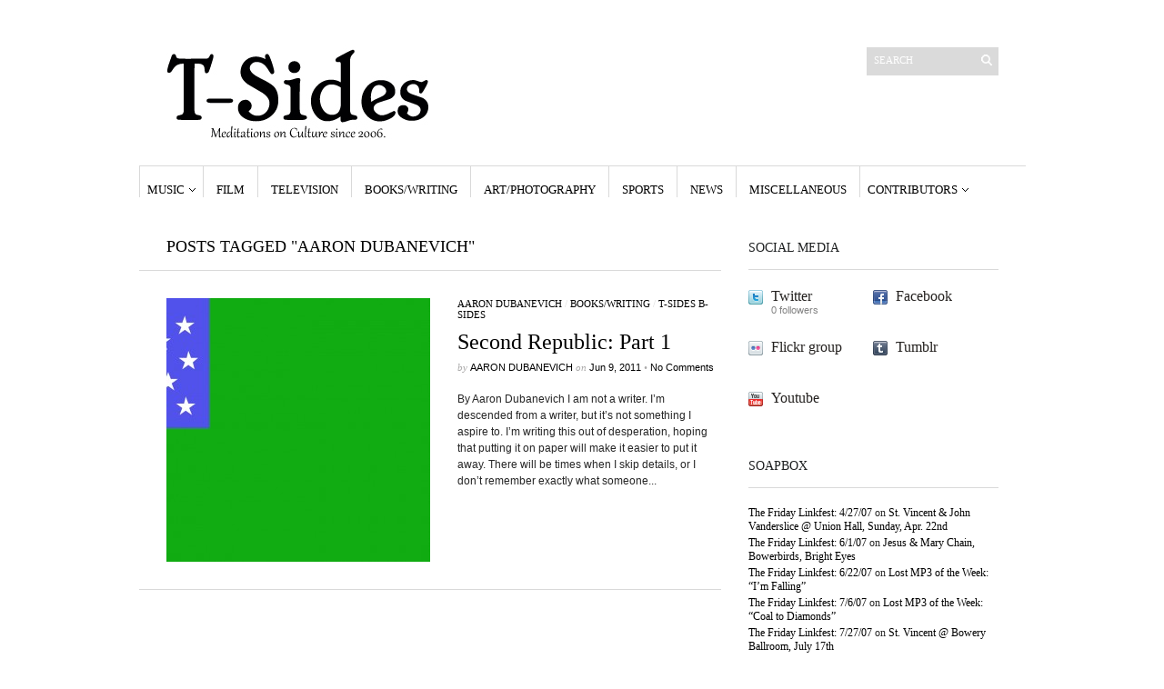

--- FILE ---
content_type: text/html; charset=UTF-8
request_url: https://www.t-sides.com/tag/aaron-dubanevich-2/
body_size: 13515
content:
<!DOCTYPE html>
<html lang="en-US">
	<head>
		<meta http-equiv="Content-Type" content="text/html; charset=UTF-8" />
		<title>aaron dubanevich | T-Sides</title>
		<meta http-equiv="Content-language" content="en-US" />
		<link rel="profile" href="http://gmpg.org/xfn/11" />
		<link rel="shortcut icon" href="https://www.t-sides.com/wp-content/themes/sight/images/favico.ico" type="image/x-icon" />
		<meta name='robots' content='max-image-preview:large' />
<link rel="alternate" type="application/rss+xml" title="T-Sides &raquo; Feed" href="https://www.t-sides.com/feed/" />
<link rel="alternate" type="application/rss+xml" title="T-Sides &raquo; Comments Feed" href="https://www.t-sides.com/comments/feed/" />
<link rel="alternate" type="application/rss+xml" title="T-Sides &raquo; aaron dubanevich Tag Feed" href="https://www.t-sides.com/tag/aaron-dubanevich-2/feed/" />
<style id='wp-img-auto-sizes-contain-inline-css' type='text/css'>
img:is([sizes=auto i],[sizes^="auto," i]){contain-intrinsic-size:3000px 1500px}
/*# sourceURL=wp-img-auto-sizes-contain-inline-css */
</style>
<style id='wp-emoji-styles-inline-css' type='text/css'>

	img.wp-smiley, img.emoji {
		display: inline !important;
		border: none !important;
		box-shadow: none !important;
		height: 1em !important;
		width: 1em !important;
		margin: 0 0.07em !important;
		vertical-align: -0.1em !important;
		background: none !important;
		padding: 0 !important;
	}
/*# sourceURL=wp-emoji-styles-inline-css */
</style>
<style id='wp-block-library-inline-css' type='text/css'>
:root{--wp-block-synced-color:#7a00df;--wp-block-synced-color--rgb:122,0,223;--wp-bound-block-color:var(--wp-block-synced-color);--wp-editor-canvas-background:#ddd;--wp-admin-theme-color:#007cba;--wp-admin-theme-color--rgb:0,124,186;--wp-admin-theme-color-darker-10:#006ba1;--wp-admin-theme-color-darker-10--rgb:0,107,160.5;--wp-admin-theme-color-darker-20:#005a87;--wp-admin-theme-color-darker-20--rgb:0,90,135;--wp-admin-border-width-focus:2px}@media (min-resolution:192dpi){:root{--wp-admin-border-width-focus:1.5px}}.wp-element-button{cursor:pointer}:root .has-very-light-gray-background-color{background-color:#eee}:root .has-very-dark-gray-background-color{background-color:#313131}:root .has-very-light-gray-color{color:#eee}:root .has-very-dark-gray-color{color:#313131}:root .has-vivid-green-cyan-to-vivid-cyan-blue-gradient-background{background:linear-gradient(135deg,#00d084,#0693e3)}:root .has-purple-crush-gradient-background{background:linear-gradient(135deg,#34e2e4,#4721fb 50%,#ab1dfe)}:root .has-hazy-dawn-gradient-background{background:linear-gradient(135deg,#faaca8,#dad0ec)}:root .has-subdued-olive-gradient-background{background:linear-gradient(135deg,#fafae1,#67a671)}:root .has-atomic-cream-gradient-background{background:linear-gradient(135deg,#fdd79a,#004a59)}:root .has-nightshade-gradient-background{background:linear-gradient(135deg,#330968,#31cdcf)}:root .has-midnight-gradient-background{background:linear-gradient(135deg,#020381,#2874fc)}:root{--wp--preset--font-size--normal:16px;--wp--preset--font-size--huge:42px}.has-regular-font-size{font-size:1em}.has-larger-font-size{font-size:2.625em}.has-normal-font-size{font-size:var(--wp--preset--font-size--normal)}.has-huge-font-size{font-size:var(--wp--preset--font-size--huge)}.has-text-align-center{text-align:center}.has-text-align-left{text-align:left}.has-text-align-right{text-align:right}.has-fit-text{white-space:nowrap!important}#end-resizable-editor-section{display:none}.aligncenter{clear:both}.items-justified-left{justify-content:flex-start}.items-justified-center{justify-content:center}.items-justified-right{justify-content:flex-end}.items-justified-space-between{justify-content:space-between}.screen-reader-text{border:0;clip-path:inset(50%);height:1px;margin:-1px;overflow:hidden;padding:0;position:absolute;width:1px;word-wrap:normal!important}.screen-reader-text:focus{background-color:#ddd;clip-path:none;color:#444;display:block;font-size:1em;height:auto;left:5px;line-height:normal;padding:15px 23px 14px;text-decoration:none;top:5px;width:auto;z-index:100000}html :where(.has-border-color){border-style:solid}html :where([style*=border-top-color]){border-top-style:solid}html :where([style*=border-right-color]){border-right-style:solid}html :where([style*=border-bottom-color]){border-bottom-style:solid}html :where([style*=border-left-color]){border-left-style:solid}html :where([style*=border-width]){border-style:solid}html :where([style*=border-top-width]){border-top-style:solid}html :where([style*=border-right-width]){border-right-style:solid}html :where([style*=border-bottom-width]){border-bottom-style:solid}html :where([style*=border-left-width]){border-left-style:solid}html :where(img[class*=wp-image-]){height:auto;max-width:100%}:where(figure){margin:0 0 1em}html :where(.is-position-sticky){--wp-admin--admin-bar--position-offset:var(--wp-admin--admin-bar--height,0px)}@media screen and (max-width:600px){html :where(.is-position-sticky){--wp-admin--admin-bar--position-offset:0px}}

/*# sourceURL=wp-block-library-inline-css */
</style><style id='global-styles-inline-css' type='text/css'>
:root{--wp--preset--aspect-ratio--square: 1;--wp--preset--aspect-ratio--4-3: 4/3;--wp--preset--aspect-ratio--3-4: 3/4;--wp--preset--aspect-ratio--3-2: 3/2;--wp--preset--aspect-ratio--2-3: 2/3;--wp--preset--aspect-ratio--16-9: 16/9;--wp--preset--aspect-ratio--9-16: 9/16;--wp--preset--color--black: #000000;--wp--preset--color--cyan-bluish-gray: #abb8c3;--wp--preset--color--white: #ffffff;--wp--preset--color--pale-pink: #f78da7;--wp--preset--color--vivid-red: #cf2e2e;--wp--preset--color--luminous-vivid-orange: #ff6900;--wp--preset--color--luminous-vivid-amber: #fcb900;--wp--preset--color--light-green-cyan: #7bdcb5;--wp--preset--color--vivid-green-cyan: #00d084;--wp--preset--color--pale-cyan-blue: #8ed1fc;--wp--preset--color--vivid-cyan-blue: #0693e3;--wp--preset--color--vivid-purple: #9b51e0;--wp--preset--gradient--vivid-cyan-blue-to-vivid-purple: linear-gradient(135deg,rgb(6,147,227) 0%,rgb(155,81,224) 100%);--wp--preset--gradient--light-green-cyan-to-vivid-green-cyan: linear-gradient(135deg,rgb(122,220,180) 0%,rgb(0,208,130) 100%);--wp--preset--gradient--luminous-vivid-amber-to-luminous-vivid-orange: linear-gradient(135deg,rgb(252,185,0) 0%,rgb(255,105,0) 100%);--wp--preset--gradient--luminous-vivid-orange-to-vivid-red: linear-gradient(135deg,rgb(255,105,0) 0%,rgb(207,46,46) 100%);--wp--preset--gradient--very-light-gray-to-cyan-bluish-gray: linear-gradient(135deg,rgb(238,238,238) 0%,rgb(169,184,195) 100%);--wp--preset--gradient--cool-to-warm-spectrum: linear-gradient(135deg,rgb(74,234,220) 0%,rgb(151,120,209) 20%,rgb(207,42,186) 40%,rgb(238,44,130) 60%,rgb(251,105,98) 80%,rgb(254,248,76) 100%);--wp--preset--gradient--blush-light-purple: linear-gradient(135deg,rgb(255,206,236) 0%,rgb(152,150,240) 100%);--wp--preset--gradient--blush-bordeaux: linear-gradient(135deg,rgb(254,205,165) 0%,rgb(254,45,45) 50%,rgb(107,0,62) 100%);--wp--preset--gradient--luminous-dusk: linear-gradient(135deg,rgb(255,203,112) 0%,rgb(199,81,192) 50%,rgb(65,88,208) 100%);--wp--preset--gradient--pale-ocean: linear-gradient(135deg,rgb(255,245,203) 0%,rgb(182,227,212) 50%,rgb(51,167,181) 100%);--wp--preset--gradient--electric-grass: linear-gradient(135deg,rgb(202,248,128) 0%,rgb(113,206,126) 100%);--wp--preset--gradient--midnight: linear-gradient(135deg,rgb(2,3,129) 0%,rgb(40,116,252) 100%);--wp--preset--font-size--small: 13px;--wp--preset--font-size--medium: 20px;--wp--preset--font-size--large: 36px;--wp--preset--font-size--x-large: 42px;--wp--preset--spacing--20: 0.44rem;--wp--preset--spacing--30: 0.67rem;--wp--preset--spacing--40: 1rem;--wp--preset--spacing--50: 1.5rem;--wp--preset--spacing--60: 2.25rem;--wp--preset--spacing--70: 3.38rem;--wp--preset--spacing--80: 5.06rem;--wp--preset--shadow--natural: 6px 6px 9px rgba(0, 0, 0, 0.2);--wp--preset--shadow--deep: 12px 12px 50px rgba(0, 0, 0, 0.4);--wp--preset--shadow--sharp: 6px 6px 0px rgba(0, 0, 0, 0.2);--wp--preset--shadow--outlined: 6px 6px 0px -3px rgb(255, 255, 255), 6px 6px rgb(0, 0, 0);--wp--preset--shadow--crisp: 6px 6px 0px rgb(0, 0, 0);}:where(.is-layout-flex){gap: 0.5em;}:where(.is-layout-grid){gap: 0.5em;}body .is-layout-flex{display: flex;}.is-layout-flex{flex-wrap: wrap;align-items: center;}.is-layout-flex > :is(*, div){margin: 0;}body .is-layout-grid{display: grid;}.is-layout-grid > :is(*, div){margin: 0;}:where(.wp-block-columns.is-layout-flex){gap: 2em;}:where(.wp-block-columns.is-layout-grid){gap: 2em;}:where(.wp-block-post-template.is-layout-flex){gap: 1.25em;}:where(.wp-block-post-template.is-layout-grid){gap: 1.25em;}.has-black-color{color: var(--wp--preset--color--black) !important;}.has-cyan-bluish-gray-color{color: var(--wp--preset--color--cyan-bluish-gray) !important;}.has-white-color{color: var(--wp--preset--color--white) !important;}.has-pale-pink-color{color: var(--wp--preset--color--pale-pink) !important;}.has-vivid-red-color{color: var(--wp--preset--color--vivid-red) !important;}.has-luminous-vivid-orange-color{color: var(--wp--preset--color--luminous-vivid-orange) !important;}.has-luminous-vivid-amber-color{color: var(--wp--preset--color--luminous-vivid-amber) !important;}.has-light-green-cyan-color{color: var(--wp--preset--color--light-green-cyan) !important;}.has-vivid-green-cyan-color{color: var(--wp--preset--color--vivid-green-cyan) !important;}.has-pale-cyan-blue-color{color: var(--wp--preset--color--pale-cyan-blue) !important;}.has-vivid-cyan-blue-color{color: var(--wp--preset--color--vivid-cyan-blue) !important;}.has-vivid-purple-color{color: var(--wp--preset--color--vivid-purple) !important;}.has-black-background-color{background-color: var(--wp--preset--color--black) !important;}.has-cyan-bluish-gray-background-color{background-color: var(--wp--preset--color--cyan-bluish-gray) !important;}.has-white-background-color{background-color: var(--wp--preset--color--white) !important;}.has-pale-pink-background-color{background-color: var(--wp--preset--color--pale-pink) !important;}.has-vivid-red-background-color{background-color: var(--wp--preset--color--vivid-red) !important;}.has-luminous-vivid-orange-background-color{background-color: var(--wp--preset--color--luminous-vivid-orange) !important;}.has-luminous-vivid-amber-background-color{background-color: var(--wp--preset--color--luminous-vivid-amber) !important;}.has-light-green-cyan-background-color{background-color: var(--wp--preset--color--light-green-cyan) !important;}.has-vivid-green-cyan-background-color{background-color: var(--wp--preset--color--vivid-green-cyan) !important;}.has-pale-cyan-blue-background-color{background-color: var(--wp--preset--color--pale-cyan-blue) !important;}.has-vivid-cyan-blue-background-color{background-color: var(--wp--preset--color--vivid-cyan-blue) !important;}.has-vivid-purple-background-color{background-color: var(--wp--preset--color--vivid-purple) !important;}.has-black-border-color{border-color: var(--wp--preset--color--black) !important;}.has-cyan-bluish-gray-border-color{border-color: var(--wp--preset--color--cyan-bluish-gray) !important;}.has-white-border-color{border-color: var(--wp--preset--color--white) !important;}.has-pale-pink-border-color{border-color: var(--wp--preset--color--pale-pink) !important;}.has-vivid-red-border-color{border-color: var(--wp--preset--color--vivid-red) !important;}.has-luminous-vivid-orange-border-color{border-color: var(--wp--preset--color--luminous-vivid-orange) !important;}.has-luminous-vivid-amber-border-color{border-color: var(--wp--preset--color--luminous-vivid-amber) !important;}.has-light-green-cyan-border-color{border-color: var(--wp--preset--color--light-green-cyan) !important;}.has-vivid-green-cyan-border-color{border-color: var(--wp--preset--color--vivid-green-cyan) !important;}.has-pale-cyan-blue-border-color{border-color: var(--wp--preset--color--pale-cyan-blue) !important;}.has-vivid-cyan-blue-border-color{border-color: var(--wp--preset--color--vivid-cyan-blue) !important;}.has-vivid-purple-border-color{border-color: var(--wp--preset--color--vivid-purple) !important;}.has-vivid-cyan-blue-to-vivid-purple-gradient-background{background: var(--wp--preset--gradient--vivid-cyan-blue-to-vivid-purple) !important;}.has-light-green-cyan-to-vivid-green-cyan-gradient-background{background: var(--wp--preset--gradient--light-green-cyan-to-vivid-green-cyan) !important;}.has-luminous-vivid-amber-to-luminous-vivid-orange-gradient-background{background: var(--wp--preset--gradient--luminous-vivid-amber-to-luminous-vivid-orange) !important;}.has-luminous-vivid-orange-to-vivid-red-gradient-background{background: var(--wp--preset--gradient--luminous-vivid-orange-to-vivid-red) !important;}.has-very-light-gray-to-cyan-bluish-gray-gradient-background{background: var(--wp--preset--gradient--very-light-gray-to-cyan-bluish-gray) !important;}.has-cool-to-warm-spectrum-gradient-background{background: var(--wp--preset--gradient--cool-to-warm-spectrum) !important;}.has-blush-light-purple-gradient-background{background: var(--wp--preset--gradient--blush-light-purple) !important;}.has-blush-bordeaux-gradient-background{background: var(--wp--preset--gradient--blush-bordeaux) !important;}.has-luminous-dusk-gradient-background{background: var(--wp--preset--gradient--luminous-dusk) !important;}.has-pale-ocean-gradient-background{background: var(--wp--preset--gradient--pale-ocean) !important;}.has-electric-grass-gradient-background{background: var(--wp--preset--gradient--electric-grass) !important;}.has-midnight-gradient-background{background: var(--wp--preset--gradient--midnight) !important;}.has-small-font-size{font-size: var(--wp--preset--font-size--small) !important;}.has-medium-font-size{font-size: var(--wp--preset--font-size--medium) !important;}.has-large-font-size{font-size: var(--wp--preset--font-size--large) !important;}.has-x-large-font-size{font-size: var(--wp--preset--font-size--x-large) !important;}
/*# sourceURL=global-styles-inline-css */
</style>

<style id='classic-theme-styles-inline-css' type='text/css'>
/*! This file is auto-generated */
.wp-block-button__link{color:#fff;background-color:#32373c;border-radius:9999px;box-shadow:none;text-decoration:none;padding:calc(.667em + 2px) calc(1.333em + 2px);font-size:1.125em}.wp-block-file__button{background:#32373c;color:#fff;text-decoration:none}
/*# sourceURL=/wp-includes/css/classic-themes.min.css */
</style>
<link rel='stylesheet' id='sight-style-css' href='https://www.t-sides.com/wp-content/themes/sight/style.css?ver=6.9' type='text/css' media='all' />
<script type="text/javascript" src="https://www.t-sides.com/wp-includes/js/jquery/jquery.min.js?ver=3.7.1" id="jquery-core-js"></script>
<script type="text/javascript" src="https://www.t-sides.com/wp-includes/js/jquery/jquery-migrate.min.js?ver=3.4.1" id="jquery-migrate-js"></script>
<script type="text/javascript" src="https://www.t-sides.com/wp-content/themes/sight/js/jquery.cycle.all.min.js?ver=20131219" id="cycle-js"></script>
<script type="text/javascript" src="https://www.t-sides.com/wp-content/themes/sight/js/jquery.cookie.js?ver=20131219" id="cookie-js"></script>
<link rel="https://api.w.org/" href="https://www.t-sides.com/wp-json/" /><link rel="alternate" title="JSON" type="application/json" href="https://www.t-sides.com/wp-json/wp/v2/tags/2017" /><link rel="EditURI" type="application/rsd+xml" title="RSD" href="https://www.t-sides.com/xmlrpc.php?rsd" />
<meta name="generator" content="WordPress 6.9" />
<style type="text/css">.recentcomments a{display:inline !important;padding:0 !important;margin:0 !important;}</style>			</head>
	<body class="archive tag tag-aaron-dubanevich-2 tag-2017 wp-theme-sight"style="background-color: white;">
		<div class="wrapper">
			<div class="header clear">
				<div class="logo">
					<a href="https://www.t-sides.com"><img src="https://www.t-sides.com/wp-content/images/logo.jpg" alt="T-Sides"/></a>
				</div>

				
				<div class="search_form">
	<form method="get" id="searchform" action="https://www.t-sides.com">
		<fieldset>
			<input name="s" type="text" onfocus="if(this.value=='Search') this.value='';" onblur="if(this.value=='') this.value='Search';" value="Search" />
			<button type="submit"></button>
		</fieldset>
	</form>
</div>

							</div>

			<div class="nav"><ul id="dd" class="dd"><li id="menu-item-984" class="menu-item menu-item-type-taxonomy menu-item-object-category menu-item-has-children parent menu-item-984"><a href="https://www.t-sides.com/category/music/">Music</a>
<ul class="sub-menu">
	<li id="menu-item-1053" class="menu-item menu-item-type-taxonomy menu-item-object-category menu-item-1053"><a href="https://www.t-sides.com/category/music/concerts/">Concerts</a></li>
</ul>
</li>
<li id="menu-item-983" class="menu-item menu-item-type-taxonomy menu-item-object-category menu-item-983"><a href="https://www.t-sides.com/category/film/">Film</a></li>
<li id="menu-item-988" class="menu-item menu-item-type-taxonomy menu-item-object-category menu-item-988"><a href="https://www.t-sides.com/category/television/">Television</a></li>
<li id="menu-item-1019" class="menu-item menu-item-type-taxonomy menu-item-object-category menu-item-1019"><a href="https://www.t-sides.com/category/lit/">Books/Writing</a></li>
<li id="menu-item-986" class="menu-item menu-item-type-taxonomy menu-item-object-category menu-item-986"><a href="https://www.t-sides.com/category/art/">Art/Photography</a></li>
<li id="menu-item-1020" class="menu-item menu-item-type-taxonomy menu-item-object-category menu-item-1020"><a href="https://www.t-sides.com/category/sports/">Sports</a></li>
<li id="menu-item-985" class="menu-item menu-item-type-taxonomy menu-item-object-category menu-item-985"><a href="https://www.t-sides.com/category/news/">News</a></li>
<li id="menu-item-1022" class="menu-item menu-item-type-taxonomy menu-item-object-category menu-item-1022"><a href="https://www.t-sides.com/category/misc/">Miscellaneous</a></li>
<li id="menu-item-1426" class="menu-item menu-item-type-taxonomy menu-item-object-category menu-item-has-children parent menu-item-1426"><a href="https://www.t-sides.com/category/contributors/">Contributors</a>
<ul class="sub-menu">
	<li id="menu-item-1427" class="menu-item menu-item-type-taxonomy menu-item-object-category menu-item-1427"><a href="https://www.t-sides.com/category/contributors/caitlin-abber-contributors/">Caitlin Abber</a></li>
	<li id="menu-item-1430" class="menu-item menu-item-type-taxonomy menu-item-object-category menu-item-1430"><a href="https://www.t-sides.com/category/contributors/taylor-brown-contributors/">Taylor Brown</a></li>
	<li id="menu-item-2392" class="menu-item menu-item-type-taxonomy menu-item-object-category menu-item-2392"><a href="https://www.t-sides.com/category/contributors/aaron-dubanevich/">Aaron Dubanevich</a></li>
	<li id="menu-item-1428" class="menu-item menu-item-type-taxonomy menu-item-object-category menu-item-1428"><a href="https://www.t-sides.com/category/contributors/chris-enriquez-contributors/">Chris Enriquez</a></li>
	<li id="menu-item-1429" class="menu-item menu-item-type-taxonomy menu-item-object-category menu-item-1429"><a href="https://www.t-sides.com/category/contributors/clay-franks-contributors/">Clay Franks</a></li>
	<li id="menu-item-1753" class="menu-item menu-item-type-taxonomy menu-item-object-category menu-item-1753"><a href="https://www.t-sides.com/category/contributors/taylor-k-long/">Taylor K. Long</a></li>
	<li id="menu-item-1946" class="menu-item menu-item-type-taxonomy menu-item-object-category menu-item-1946"><a href="https://www.t-sides.com/category/contributors/howard-lee-lyon/">Howard Lee Lyon</a></li>
	<li id="menu-item-2232" class="menu-item menu-item-type-taxonomy menu-item-object-category menu-item-2232"><a href="https://www.t-sides.com/category/contributors/davis-mcgraw/">Davis McGraw</a></li>
	<li id="menu-item-2358" class="menu-item menu-item-type-taxonomy menu-item-object-category menu-item-2358"><a href="https://www.t-sides.com/category/contributors/delia-paunescu/">Delia Paunescu</a></li>
	<li id="menu-item-1431" class="menu-item menu-item-type-taxonomy menu-item-object-category menu-item-1431"><a href="https://www.t-sides.com/category/contributors/vincent-rendoni-contributors/">Vincent Rendoni</a></li>
</ul>
</li>
</ul></div>
			
			<!-- Container -->
			<div id="container" class="clear">
				<!-- Content -->
				<div id="content">

<div class="content-title">

					Posts tagged &quot;aaron dubanevich&quot;		
	<a href="javascript: void(0);" id="mode"></a>
</div>


	<div id="loop" class="list clear">

	
		<div class="post clear post-2387 type-post status-publish format-standard has-post-thumbnail hentry category-aaron-dubanevich category-lit category-t-sides-b-sides tag-aaron-dubanevich-2 tag-bands tag-barebones-publishing tag-boston tag-daniel-thorne tag-flatlander tag-framingham tag-lost tag-masshole tag-matthew-lyon tag-montpelier tag-music tag-republic tag-sadie-chase tag-secede tag-secession tag-second-republic tag-the-center-and-the-source tag-toyota-tercel tag-vermont tag-vermont-secession tag-winfield" id="post_2387">
						<a href="https://www.t-sides.com/2011/06/09/second-republic-part-1/" class="thumb"><img width="290" height="290" src="https://www.t-sides.com/wp-content/images/VTRepublic-290x290.jpg" class="attachment-thumbnail size-thumbnail wp-post-image" alt="Second Republic: Part 1" title="Second Republic: Part 1" decoding="async" fetchpriority="high" srcset="https://www.t-sides.com/wp-content/images/VTRepublic-290x290.jpg 290w, https://www.t-sides.com/wp-content/images/VTRepublic-50x50.jpg 50w" sizes="(max-width: 290px) 100vw, 290px" /></a>
			
			<div class="post-category"><a href="https://www.t-sides.com/category/contributors/aaron-dubanevich/" rel="category tag">Aaron Dubanevich</a> / <a href="https://www.t-sides.com/category/lit/" rel="category tag">Books/Writing</a> / <a href="https://www.t-sides.com/category/t-sides-b-sides/" rel="category tag">T-Sides B-Sides</a></div>
			<h2><a href="https://www.t-sides.com/2011/06/09/second-republic-part-1/">Second Republic: Part 1</a></h2>

			<div class="post-meta">by <span class="post-author"><a href="https://www.t-sides.com/author/duby/" title="Posts by Aaron Dubanevich">Aaron Dubanevich</a></span> on <span class="post-date">Jun 9, 2011</span>				<em>&bull; </em><a href="https://www.t-sides.com/2011/06/09/second-republic-part-1/#respond"class="comments_popup_link">No Comments</a>							</div>
			<div class="post-content">By Aaron Dubanevich I am not a writer. I’m descended from a writer, but it’s not something I aspire to. I’m writing this out of desperation, hoping that putting it on paper will make it easier to put it away. There will be times when I skip details, or I don’t remember exactly what someone...</div>
		</div>

	
	</div>


	<div class="pagination">
							</div>
	
			</div>
			<!-- /Content -->

			<div class="sidebar">
	<div id="getconnected-3" class="widget_getconnected widget"><h3>Social Media</h3><div class="widget-body clear">
		<!-- Twitter -->
				<div class="getconnected_twitter">
			<a href="http://twitter.com/taylortsides">Twitter</a>
			<span>0 followers</span>
		</div>
				<!-- /Twitter -->

		<!-- Facebook -->
				<div class="getconnected_fb">
			<a href="http://www.facebook.com/T.SIDESMAG">Facebook</a>
			<span></span>
		</div>
				<!-- /Facebook -->

		<!-- Flickr -->
				<div class="getconnected_flickr">
			<a href="http://www.flickr.com/photos/left-uninspired">Flickr group</a>
			<span></span>
		</div>
				<!-- /Flickr -->

		<!-- Behance -->
				<!-- /Behance -->

		<!-- Delicious -->
				<!-- /Delicious -->

		<!-- Stumbleupon -->
				<!-- /Stumbleupon -->

		<!-- Tumblr -->
				<div class="getconnected_tumblr">
			<a href="http://restinvermont.tumblr.com">Tumblr</a>
			<span></span>
		</div>
				<!-- /Tumblr -->

		<!-- Vimeo -->
				<!-- /Vimeo -->

		<!-- Youtube -->
				<div class="getconnected_youtube">
			<a href="http://www.youtube.com/user/taylortsides">Youtube</a>
			<span></span>
		</div>
				<!-- /Youtube -->

		</div></div><div id="recent-comments-3" class="widget_recent_comments widget"><h3>Soapbox</h3><div class="widget-body clear"><ul id="recentcomments"><li class="recentcomments"><span class="comment-author-link"><a href="http://popdose.com/the-friday-linkfest-42707/" class="url" rel="ugc external nofollow">The Friday Linkfest: 4/27/07</a></span> on <a href="https://www.t-sides.com/2007/04/26/st-vincent-john-vanderslice-union-hall-sunday-apr-22nd/comment-page-1/#comment-664160">St. Vincent &#038; John Vanderslice @ Union Hall, Sunday, Apr. 22nd</a></li><li class="recentcomments"><span class="comment-author-link"><a href="http://popdose.com/the-friday-linkfest-6107/" class="url" rel="ugc external nofollow">The Friday Linkfest: 6/1/07</a></span> on <a href="https://www.t-sides.com/2007/06/01/jesus-mary-chain-bowerbirds-bright-eyes/comment-page-1/#comment-664159">Jesus &#038; Mary Chain, Bowerbirds, Bright Eyes</a></li><li class="recentcomments"><span class="comment-author-link"><a href="http://popdose.com/the-friday-linkfest-62207/" class="url" rel="ugc external nofollow">The Friday Linkfest: 6/22/07</a></span> on <a href="https://www.t-sides.com/2007/06/22/lost-mp3-of-the-week-im-falling/comment-page-1/#comment-664158">Lost MP3 of the Week: &#8220;I&#8217;m Falling&#8221;</a></li><li class="recentcomments"><span class="comment-author-link"><a href="http://popdose.com/the-friday-linkfest-7607/" class="url" rel="ugc external nofollow">The Friday Linkfest: 7/6/07</a></span> on <a href="https://www.t-sides.com/2007/07/03/lost-mp3-of-the-week-coal-to-diamonds/comment-page-1/#comment-664157">Lost MP3 of the Week: &#8220;Coal to Diamonds&#8221;</a></li><li class="recentcomments"><span class="comment-author-link"><a href="http://popdose.com/the-friday-linkfest-72707/" class="url" rel="ugc external nofollow">The Friday Linkfest: 7/27/07</a></span> on <a href="https://www.t-sides.com/2007/07/24/st-vincent-bowery-ballroom-july-17th/comment-page-1/#comment-664156">St. Vincent @ Bowery Ballroom, July 17th</a></li></ul></div></div><div id="categories-2" class="widget_categories widget"><h3>Subjects</h3><div class="widget-body clear"><form action="https://www.t-sides.com" method="get"><label class="screen-reader-text" for="cat">Subjects</label><select  name='cat' id='cat' class='postform'>
	<option value='-1'>Select Category</option>
	<option class="level-0" value="17">00s</option>
	<option class="level-0" value="20">40s</option>
	<option class="level-0" value="21">50s</option>
	<option class="level-0" value="22">60s</option>
	<option class="level-0" value="19">70s</option>
	<option class="level-0" value="18">80s</option>
	<option class="level-0" value="16">90s</option>
	<option class="level-0" value="2005">Aaron Dubanevich</option>
	<option class="level-0" value="79">Art/Photography</option>
	<option class="level-0" value="92">Books/Writing</option>
	<option class="level-0" value="985">Caitlin Abber</option>
	<option class="level-0" value="981">Chris Enriquez</option>
	<option class="level-0" value="983">Clay Franks</option>
	<option class="level-0" value="32">Concerts</option>
	<option class="level-0" value="75">Contests</option>
	<option class="level-0" value="1826">Davis McGraw</option>
	<option class="level-0" value="1938">Delia Paunescu</option>
	<option class="level-0" value="8">Europe</option>
	<option class="level-0" value="10">Film</option>
	<option class="level-0" value="1805">Howard Lee Lyon</option>
	<option class="level-0" value="3">Internial</option>
	<option class="level-0" value="40">Lost MP3s</option>
	<option class="level-0" value="90">Miscellaneous</option>
	<option class="level-0" value="2">MP3s</option>
	<option class="level-0" value="4">Music</option>
	<option class="level-0" value="9">News</option>
	<option class="level-0" value="41">Quick Impressions</option>
	<option class="level-0" value="91">Sports</option>
	<option class="level-0" value="43">T-Sides B-Sides</option>
	<option class="level-0" value="74">T-Sides Elsewhere</option>
	<option class="level-0" value="982">Taylor Brown</option>
	<option class="level-0" value="1784">Taylor K. Long</option>
	<option class="level-0" value="28">Television</option>
	<option class="level-0" value="984">Vincent Rendoni</option>
</select>
</form><script type="text/javascript">
/* <![CDATA[ */

( ( dropdownId ) => {
	const dropdown = document.getElementById( dropdownId );
	function onSelectChange() {
		setTimeout( () => {
			if ( 'escape' === dropdown.dataset.lastkey ) {
				return;
			}
			if ( dropdown.value && parseInt( dropdown.value ) > 0 && dropdown instanceof HTMLSelectElement ) {
				dropdown.parentElement.submit();
			}
		}, 250 );
	}
	function onKeyUp( event ) {
		if ( 'Escape' === event.key ) {
			dropdown.dataset.lastkey = 'escape';
		} else {
			delete dropdown.dataset.lastkey;
		}
	}
	function onClick() {
		delete dropdown.dataset.lastkey;
	}
	dropdown.addEventListener( 'keyup', onKeyUp );
	dropdown.addEventListener( 'click', onClick );
	dropdown.addEventListener( 'change', onSelectChange );
})( "cat" );

//# sourceURL=WP_Widget_Categories%3A%3Awidget
/* ]]> */
</script>
</div></div><div id="archives-3" class="widget_archive widget"><h3>Archives</h3><div class="widget-body clear">		<label class="screen-reader-text" for="archives-dropdown-3">Archives</label>
		<select id="archives-dropdown-3" name="archive-dropdown">
			
			<option value="">Select Month</option>
				<option value='https://www.t-sides.com/2012/02/'> February 2012 &nbsp;(4)</option>
	<option value='https://www.t-sides.com/2012/01/'> January 2012 &nbsp;(2)</option>
	<option value='https://www.t-sides.com/2011/12/'> December 2011 &nbsp;(2)</option>
	<option value='https://www.t-sides.com/2011/06/'> June 2011 &nbsp;(2)</option>
	<option value='https://www.t-sides.com/2011/05/'> May 2011 &nbsp;(3)</option>
	<option value='https://www.t-sides.com/2011/04/'> April 2011 &nbsp;(7)</option>
	<option value='https://www.t-sides.com/2011/03/'> March 2011 &nbsp;(3)</option>
	<option value='https://www.t-sides.com/2011/01/'> January 2011 &nbsp;(4)</option>
	<option value='https://www.t-sides.com/2010/12/'> December 2010 &nbsp;(1)</option>
	<option value='https://www.t-sides.com/2010/03/'> March 2010 &nbsp;(1)</option>
	<option value='https://www.t-sides.com/2010/02/'> February 2010 &nbsp;(3)</option>
	<option value='https://www.t-sides.com/2010/01/'> January 2010 &nbsp;(1)</option>
	<option value='https://www.t-sides.com/2009/10/'> October 2009 &nbsp;(1)</option>
	<option value='https://www.t-sides.com/2009/07/'> July 2009 &nbsp;(2)</option>
	<option value='https://www.t-sides.com/2009/06/'> June 2009 &nbsp;(3)</option>
	<option value='https://www.t-sides.com/2009/05/'> May 2009 &nbsp;(4)</option>
	<option value='https://www.t-sides.com/2009/04/'> April 2009 &nbsp;(8)</option>
	<option value='https://www.t-sides.com/2009/03/'> March 2009 &nbsp;(8)</option>
	<option value='https://www.t-sides.com/2009/02/'> February 2009 &nbsp;(7)</option>
	<option value='https://www.t-sides.com/2009/01/'> January 2009 &nbsp;(4)</option>
	<option value='https://www.t-sides.com/2008/12/'> December 2008 &nbsp;(4)</option>
	<option value='https://www.t-sides.com/2008/11/'> November 2008 &nbsp;(5)</option>
	<option value='https://www.t-sides.com/2008/10/'> October 2008 &nbsp;(11)</option>
	<option value='https://www.t-sides.com/2008/09/'> September 2008 &nbsp;(3)</option>
	<option value='https://www.t-sides.com/2008/08/'> August 2008 &nbsp;(9)</option>
	<option value='https://www.t-sides.com/2008/07/'> July 2008 &nbsp;(10)</option>
	<option value='https://www.t-sides.com/2008/06/'> June 2008 &nbsp;(8)</option>
	<option value='https://www.t-sides.com/2008/05/'> May 2008 &nbsp;(6)</option>
	<option value='https://www.t-sides.com/2008/04/'> April 2008 &nbsp;(5)</option>
	<option value='https://www.t-sides.com/2008/03/'> March 2008 &nbsp;(7)</option>
	<option value='https://www.t-sides.com/2008/02/'> February 2008 &nbsp;(6)</option>
	<option value='https://www.t-sides.com/2008/01/'> January 2008 &nbsp;(8)</option>
	<option value='https://www.t-sides.com/2007/12/'> December 2007 &nbsp;(9)</option>
	<option value='https://www.t-sides.com/2007/11/'> November 2007 &nbsp;(9)</option>
	<option value='https://www.t-sides.com/2007/10/'> October 2007 &nbsp;(9)</option>
	<option value='https://www.t-sides.com/2007/09/'> September 2007 &nbsp;(8)</option>
	<option value='https://www.t-sides.com/2007/08/'> August 2007 &nbsp;(3)</option>
	<option value='https://www.t-sides.com/2007/07/'> July 2007 &nbsp;(7)</option>
	<option value='https://www.t-sides.com/2007/06/'> June 2007 &nbsp;(6)</option>
	<option value='https://www.t-sides.com/2007/05/'> May 2007 &nbsp;(10)</option>
	<option value='https://www.t-sides.com/2007/04/'> April 2007 &nbsp;(7)</option>
	<option value='https://www.t-sides.com/2007/03/'> March 2007 &nbsp;(11)</option>
	<option value='https://www.t-sides.com/2007/02/'> February 2007 &nbsp;(9)</option>
	<option value='https://www.t-sides.com/2007/01/'> January 2007 &nbsp;(11)</option>
	<option value='https://www.t-sides.com/2006/12/'> December 2006 &nbsp;(7)</option>
	<option value='https://www.t-sides.com/2006/11/'> November 2006 &nbsp;(10)</option>
	<option value='https://www.t-sides.com/2006/10/'> October 2006 &nbsp;(10)</option>
	<option value='https://www.t-sides.com/2006/09/'> September 2006 &nbsp;(8)</option>
	<option value='https://www.t-sides.com/2006/08/'> August 2006 &nbsp;(16)</option>
	<option value='https://www.t-sides.com/2006/07/'> July 2006 &nbsp;(5)</option>
	<option value='https://www.t-sides.com/2006/06/'> June 2006 &nbsp;(8)</option>
	<option value='https://www.t-sides.com/2006/05/'> May 2006 &nbsp;(1)</option>
	<option value='https://www.t-sides.com/2006/04/'> April 2006 &nbsp;(2)</option>
	<option value='https://www.t-sides.com/2006/03/'> March 2006 &nbsp;(4)</option>
	<option value='https://www.t-sides.com/2006/02/'> February 2006 &nbsp;(11)</option>
	<option value='https://www.t-sides.com/2006/01/'> January 2006 &nbsp;(2)</option>

		</select>

			<script type="text/javascript">
/* <![CDATA[ */

( ( dropdownId ) => {
	const dropdown = document.getElementById( dropdownId );
	function onSelectChange() {
		setTimeout( () => {
			if ( 'escape' === dropdown.dataset.lastkey ) {
				return;
			}
			if ( dropdown.value ) {
				document.location.href = dropdown.value;
			}
		}, 250 );
	}
	function onKeyUp( event ) {
		if ( 'Escape' === event.key ) {
			dropdown.dataset.lastkey = 'escape';
		} else {
			delete dropdown.dataset.lastkey;
		}
	}
	function onClick() {
		delete dropdown.dataset.lastkey;
	}
	dropdown.addEventListener( 'keyup', onKeyUp );
	dropdown.addEventListener( 'click', onClick );
	dropdown.addEventListener( 'change', onSelectChange );
})( "archives-dropdown-3" );

//# sourceURL=WP_Widget_Archives%3A%3Awidget
/* ]]> */
</script>
</div></div><div id="linkcat-47" class="widget_links widget"><h3>Friends</h3><div class="widget-body clear">
	<ul class='xoxo blogroll'>
<li><a href="http://alondoneducation.blogspot.com" target="_blank">A London Education</a></li>
<li><a href="http://aintnothinbutahoundblog.blogspot.com" title="Lisa &amp; Jesse. Talking about dogs." target="_blank">Ain&#039;t Nothin&#039; But A Houndblog</a></li>
<li><a href="http://www.allamericandaydreamer.com" target="_blank">All-American Day Dreamer</a></li>
<li><a href="http://anemptyspace.tumblr.com" target="_blank">An Empty Space</a></li>
<li><a href="http://asleepbythewater.tumblr.com" target="_blank">Asleep By The Water</a></li>
<li><a href="http://bobofficersucks.com" target="_blank">Bob Officer Sucks</a></li>
<li><a href="http://boxofficedemocracy.tumblr.com" target="_blank">Box Office Democracy</a></li>
<li><a href="http://briandrew.tumblr.com" title="aka " target="_blank">Brian Drew</a></li>
<li><a href="http://brooklyn-spaces.com" target="_blank">Brooklyn Spaces</a></li>
<li><a href="http://christiancuoco.com/blog" target="_blank">Christian Cuoco</a></li>
<li><a href="http://www.cutthecraft.com" target="_blank">Cut The Craft</a></li>
<li><a href="http://dantesinfernalracket.blogspot.com" target="_blank">Dante&#039;s Infernal Racket</a></li>
<li><a href="http://davidformentin.tumblr.com" target="_blank">David Formentin</a></li>
<li><a href="http://www.dt-mag.com" target="_blank">Death &amp; Taxes Magazine</a></li>
<li><a href="http://www.earfarm.com" title="good stuff" target="_blank">Ear Farm</a></li>
<li><a href="http://ericasavestheday.tumblr.com" target="_blank">Erica Saves The Day</a></li>
<li><a href="http://www.everydaycaitlin.com" target="_blank">Everyday Caitlin</a></li>
<li><a href="http://facedowns.wordpress.com" target="_blank">Facedowns</a></li>
<li><a href="http://floatingrobot.blogspot.com" target="_blank">Floating Robot</a></li>
<li><a href="http://www.fluxblog.org" title="oh fine" target="_blank">Fluxblog</a></li>
<li><a href="http://furiousfurious.tumblr.com" target="_blank">Furious Furious</a></li>
<li><a href="http://greentypewriters.wordpress.com" target="_blank">Green Typewriters</a></li>
<li><a href="http://grodoshop.tumblr.com" target="_blank">Grodoshop</a></li>
<li><a href="http://www.myspace.com/heavywinged" target="_blank">Heavy Winged</a></li>
<li><a href="http://www.inbornnyc.com" target="_blank">Inborn NYC Tattoo</a></li>
<li><a href="http://irrationalkingdom.blogspot.com" target="_blank">Irrational Kingdom</a></li>
<li><a href="http://secrettoeverybody.tumblr.com" target="_blank">It&#039;s A Secret To Everybody</a></li>
<li><a href="http://www.jasonhare.com" target="_blank">Jason Hare</a></li>
<li><a href="http://www.jeffvrabel.com" target="_blank">Jeff Vrabel</a></li>
<li><a href="http://www.jesseashlock.com" title="met while interning at RES" target="_blank">Jesse Ashlock</a></li>
<li><a href="http://jessecataldo.tumblr.com" target="_blank">Jesse Cataldo</a></li>
<li><a href="http://www.joestramowski.com" target="_blank">Joe Stramowski</a></li>
<li><a href="http://www.joelmeyer.com/" title="Former OPS Manager at WRHU, all-around cool guy" target="_blank">Joel Meyer</a></li>
<li><a href="http://cargocollective.com/josephmarconi" target="_blank">Joseph Marconi</a></li>
<li><a href="http://katieizak.com/" target="_blank">Katie Izak</a></li>
<li><a href="http://billykeenly.tumblr.com" target="_blank">Keenly Observed</a></li>
<li><a href="http://keepingaustinweirdsince2008.blogspot.com" target="_blank">Keeping Austin Weird</a></li>
<li><a href="http://kingtexas.tumblr.com" target="_blank">King Texas</a></li>
<li><a href="http://kingscountybop.blogspot.com" target="_blank">Kings County Bop</a></li>
<li><a href="http://letterstolookforwardto.tumblr.com" target="_blank">Letters To Look Forward To</a></li>
<li><a href="http://www.myspace.com/lilumlilum" target="_blank">Lilum</a></li>
<li><a href="http://www.myspace.com/lonelyghost" title="Sassidy &amp; friends" target="_blank">Lonely Ghost</a></li>
<li><a href="http://matthewlettini.com" target="_blank">Matthew Lettini</a></li>
<li><a href="http://maura.tumblr.com" target="_blank">Maura</a></li>
<li><a href="http://maxabelson.com" target="_blank">Max Abelson&#039;s Super Groovy Music Video Spectacular</a></li>
<li><a href="http://meghanagain.tumblr.com" target="_blank">Meghan Again</a></li>
<li><a href="http://www.myspace.com/milagrobrooklyn" title="Good friends, good band" target="_blank">Milagro</a></li>
<li><a href="http://mulberrypanda96.blogspot.com" title="aka Robert" target="_blank">Mulberry Panda 96</a></li>
<li><a href="http://nickminichino.tumblr.com" target="_blank">Nick Minichino</a></li>
<li><a href="http://www.nighthawk-postcards.blogspot.com" title="Jesse" target="_blank">Nighthawk Postcards</a></li>
<li><a href="http://sainthemingway.blogspot.com" title="interned at Rolling Stone with me" target="_blank">Original Unpublished Pirate Material</a></li>
<li><a href="http://popdose.com">Popdose</a></li>
<li><a href="http://www.resonancemag.com/" title="interned/now staff write for this wonderful magazine." target="_blank">Resonance Magazine</a></li>
<li><a href="http://www.myspace.com/ryanhebertplaysmusic" title="biffles!" target="_blank">Ryan Hebert</a></li>
<li><a href="http://www.samuelrubenfeld.com" target="_blank">Samuel Rubenfeld</a></li>
<li><a href="http://secretsmostly.tumblr.com" target="_blank">Secrets, Mostly</a></li>
<li><a href="http://www.seriouslunch.com" target="_blank">Serious Lunch</a></li>
<li><a href="http://shakespeareandshoes.tumblr.com" target="_blank">Shakespeare and Shoes</a></li>
<li><a href="http://shawnbrackbill.tumblr.com" target="_blank">Shawn Brackbill</a></li>
<li><a href="http://stuffthatinsistsonbeinglookedat.blogspot.com" target="_blank">Stuff That Insists On Being Looked At</a></li>
<li><a href="http://www.taylorkatebrown.com" target="_blank">Taylor Kate Brown</a></li>
<li><a href="http://www.timyoung.net/contrast/" title="wonderful podcast goodness put together by Tim Young every Tuesday. I contribute here and there!" target="_blank">The Contrast Podcast</a></li>
<li><a href="http://thefundumpster.blogspot.com" target="_blank">The Fun Dumpster</a></li>
<li><a href="http://www.myspace.com/thejobz" target="_blank">The Jobz</a></li>
<li><a href="http://theweselsisters.tumblr.com" target="_blank">The Wesel Sisters</a></li>
<li><a href="http://augustone.blogspot.com" target="_blank">Thunderbolt</a></li>
<li><a href="http://www.whatdothlife.com" target="_blank">What Doth Life?</a></li>
<li><a href="http://whatiscinema.tumblr.com" target="_blank">What Is Cinema</a></li>

	</ul>
</div></div>
<div id="linkcat-46" class="widget_links widget"><h3>Sites We Like</h3><div class="widget-body clear">
	<ul class='xoxo blogroll'>
<li><a href="http://www.20x200.com/blog" target="_blank">20&#215;200</a></li>
<li><a href="http://brightwalldarkroom.tumblr.com" title="Awesome film criticism." target="_blank">A Bright Wall In A Dark Room</a></li>
<li><a href="http://www.alexandrebuisse.org" target="_blank">Alexandre Buisse</a></li>
<li><a href="http://www.anotherformofrelief.com" title="&#8220;I just want to write about the music that I like. Nothing more, nothing less, and Iâ€™d rather not get sued in the process.&#8221;" target="_blank">Another Form of Relief</a></li>
<li><a href="http://beautifulcentury.tumblr.com" target="_blank">Beautiful Century</a></li>
<li><a href="http://www.booooooom.com" target="_blank">BOOOOOOOM!</a></li>
<li><a href="http://www.brooklynvegan.com" title="word up, BK" target="_blank">Brooklyn Vegan</a></li>
<li><a href="http://www.cannellevanille.com" target="_blank">Cannelle et Vanille</a></li>
<li><a href="http://blog.coreyfishes.com" target="_blank">Corey&#039;s Fishing News</a></li>
<li><a href="http://www.londonlee.com/chipshop.html" title="The sentimental musings of an ageing British ex-pat in words, music, and pictures." target="_blank">Crying All The Way To The Chip Shop</a></li>
<li><a href="http://www.darkroastedblend.com" target="_blank">Dark Roasted Blend</a></li>
<li><a href="http://destination-out.com/" title="Mp-free Jazz blog" target="_blank">Destination: Out</a></li>
<li><a href="http://digitaleargasm1.blogspot.com" title="great club remixes" target="_blank">Digital Eargasm</a></li>
<li><a href="http://discodelivery.blogspot.com" title="&#8220;In other words, a showcase for some of my favourite disco/dance music from the 1970s/early 1980s.&#8221;" target="_blank">Disco Delivery</a></li>
<li><a href="http://elbo.ws/vanilla/" title="thank goodness for these people" target="_blank">Elbo.ws MP3 Blogger Community</a></li>
<li><a href="http://eceu.tumblr.com" title="more indie-rock focused goodness" target="_blank">Everybody Cares, Everybody Understands</a></li>
<li><a href="http://frankocean.tumblr.com" target="_blank">Frank Ocean</a></li>
<li><a href="http://www.grantland.com" title="Home of Molly Lambert now!" target="_blank">Grantland</a></li>
<li><a href="http://hoovesontheturf.com" title="bk holla" target="_blank">Hooves on the Turf</a></li>
<li><a href="http://sorry-mom.com" target="_blank">I Bang The Worst Dudes</a></li>
<li><a href="http://iwdrm.tumblr.com" target="_blank">If We Don&#039;t, Remember Me</a></li>
<li><a href="http://jamesmpatterson.blogspot.com" target="_blank">Impermanence</a></li>
<li><a href="http://kexp.org" title="everyone&#8217;s favorite." target="_blank">KEXP</a></li>
<li><a href="http://kittenwar.com/" title="adorableness." target="_blank">Kitten War</a></li>
<li><a href="http://laporterouge.blogspot.com" target="_blank">La Porte Rouge</a></li>
<li><a href="http://www.archive.org/browse.php?collection=etree&#038;field=%2Fmetadata%2Fcreator" title="Internet Audio Archive" target="_blank">Live Music Archive</a></li>
<li><a href="http://www.lookoutlanding.com" target="_blank">Lookout Landing</a></li>
<li><a href="http://www.marathonpacks.com" title="former adversary" target="_blank">Marathonpacks</a></li>
<li><a href="http://www.moteldemoka.com" title="confusing yet admirable" target="_blank">Motel De Moka</a></li>
<li><a href="http://www.nahright.com/news" title="yeah man" target="_blank">Nah Right</a></li>
<li><a href="http://ninebullets.net" title="thank you for helping me put the google tracker in my site!" target="_blank">Nine Bullets</a></li>
<li><a href="http://officenaps.com/" title="so good!  &#8220;Fresh 45 rpm curios every Monday.&#8221;" target="_blank">Office Naps</a></li>
<li><a href="http://www.overheardinnewyork.com/" title="hilarity" target="_blank">Overheard In New York</a></li>
<li><a href="http://www.sabadabada.com/music.htm" title="Brazilian Music" target="_blank">Sabadabada</a></li>
<li><a href="http://www.sarahjurado.com" target="_blank">Sarah Jurado</a></li>
<li><a href="http://slaughterhouse90210.tumblr.com" target="_blank">Slaughterhouse 90210</a></li>
<li><a href="http://softcommunication.net" target="_blank">Soft Communication</a></li>
<li><a href="http://soul-sides.com/" title="smooth and soulful" target="_blank">Soul Sides</a></li>
<li><a href="http://www.soundonthesound.com" title="knows what&#8217;s up in my hometown" target="_blank">Sound on the Sound</a></li>
<li><a href="http://stoplovingeverything.blogspot.com/" title="The blog title alone was enough to make me love it." target="_blank">Stop Loving Everything</a></li>
<li><a href="http://stuffonmycat.com/" title="more adorableness (with sometimes mean tendencies)." target="_blank">Stuff On My Cat</a></li>
<li><a href="http://suicidefood.blogspot.com/index.html" title="oh this so grotesque yet amazing" target="_blank">Suicide Food</a></li>
<li><a href="http://www.theatlantic.com/ta-nehisi-coates" target="_blank">Ta-Nehisi Coates</a></li>
<li><a href="http://www.dailykitten.com" title="omg cute kittens everyday at 3:07" target="_blank">The Daily Kitten</a></li>
<li><a href="http://thehoodinternet.com" title="omg mash-ups" target="_blank">The Hood Internet</a></li>
<li><a href="http://therisingstorm.net" target="_blank">The Rising Storm</a></li>
<li><a href="http://www.theseamericans.org" target="_blank">These Americans</a></li>
<li><a href="http://thesearepowerfulhours.com" title="POWER HOUR SOUNDTRACKS" target="_blank">These Are Powerful Hours</a></li>
<li><a href="http://thisrecording.com" title="Long-format commentary, and you KNOW how I feel &#8217;bout that!" target="_blank">This Recording</a></li>
<li><a href="http://tombreihan.tumblr.com" target="_blank">Tom Breihan</a></li>
<li><a href="http://www.touchpuppet.com" target="_blank">Touchpuppet</a></li>
<li><a href="http://www.undomondo.com/" title="nice variety" target="_blank">Undomondo</a></li>
<li><a href="http://vinyljourney.blogspot.com" target="_blank">Vinyl Mine</a></li>
<li><a href="http://blog.wfmu.org/freeform" title="WFMU posting 1 mp3 a day" target="_blank">WFMU&#039;s Beware of the Blog</a></li>
<li><a href="http://www.whatever-whenever.net/blog" target="_blank">Whatever-Whenever</a></li>
<li><a href="http://wordlessmusic.org/" title="classical music meets indie music series through Lincoln Center" target="_blank">Wordless Music Series</a></li>
<li><a href="http://xkcd.com" target="_blank">XKCD</a></li>
<li><a href="http://www.yachtrock.com/" title="HILARIOUS" target="_blank">Yacht Rock</a></li>
<li><a href="http://www.zoilus.com" target="_blank">Zoilus</a></li>

	</ul>
</div></div>
<div id="linkcat-48" class="widget_links widget"><h3>T-Sides Related</h3><div class="widget-body clear">
	<ul class='xoxo blogroll'>
<li><a href="http://booyahachieved.tumblr.com" target="_blank">Booyah Achieved</a></li>
<li><a href="http://www.last.fm/user/RockinTaylor" title="my last.fm profile" target="_blank">Last.Fm</a></li>
<li><a href="http://www.taylorklong.com" target="_blank">Taylor K. Long Portfolio</a></li>

	</ul>
</div></div>
<div id="text-3" class="widget_text widget"><h3>Paypal</h3><div class="widget-body clear">			<div class="textwidget"><p><a href="https://www.paypal.com/cgi-bin/webscr?cmd=_donations&business=EEDF7UTWAPHXE&lc=US&item_name=T%2dSides%2ecom&currency_code=USD&bn=PP%2dDonationsBF%3abtn_donateCC_LG%2egif%3aNonHosted"><img src="https://www.paypal.com/en_US/i/btn/btn_donateCC_LG.gif" alt="" /></a></p>
<p>
T-Sides is proud to be ad-free, but this also means the site brings in no income. Donations are accepted & much appreciated.<br />
All donations will go towards our hosting fees. Any donations exceeding the cost of our hosting fees will go into a pool that will be equally divided between our talented and very poor writers.</p>
</div>
		</div></div></div>

			</div>
			<!-- /Container -->

			<div class="footer">
				<p class="copyright">&copy; 2010 <a href="https://www.t-sides.com">T-Sides</a>.
					All Rights Reserved.<br />
					<span>Powered by <a href="http://wordpress.org">WordPress</a>.</span>
				</p>
				<p class="credits">Designed by <a href="http://wpshower.com">WPSHOWER</a></p>
			</div>
		</div>
		<!-- Page generated: 0.352 s, 52 queries -->
		<script type="speculationrules">
{"prefetch":[{"source":"document","where":{"and":[{"href_matches":"/*"},{"not":{"href_matches":["/wp-*.php","/wp-admin/*","/wp-content/images/*","/wp-content/*","/wp-content/plugins/*","/wp-content/themes/sight/*","/*\\?(.+)"]}},{"not":{"selector_matches":"a[rel~=\"nofollow\"]"}},{"not":{"selector_matches":".no-prefetch, .no-prefetch a"}}]},"eagerness":"conservative"}]}
</script>
<script type="text/javascript" src="https://www.t-sides.com/wp-content/themes/sight/js/script.js?ver=20131219" id="script-js"></script>
<script id="wp-emoji-settings" type="application/json">
{"baseUrl":"https://s.w.org/images/core/emoji/17.0.2/72x72/","ext":".png","svgUrl":"https://s.w.org/images/core/emoji/17.0.2/svg/","svgExt":".svg","source":{"concatemoji":"https://www.t-sides.com/wp-includes/js/wp-emoji-release.min.js?ver=6.9"}}
</script>
<script type="module">
/* <![CDATA[ */
/*! This file is auto-generated */
const a=JSON.parse(document.getElementById("wp-emoji-settings").textContent),o=(window._wpemojiSettings=a,"wpEmojiSettingsSupports"),s=["flag","emoji"];function i(e){try{var t={supportTests:e,timestamp:(new Date).valueOf()};sessionStorage.setItem(o,JSON.stringify(t))}catch(e){}}function c(e,t,n){e.clearRect(0,0,e.canvas.width,e.canvas.height),e.fillText(t,0,0);t=new Uint32Array(e.getImageData(0,0,e.canvas.width,e.canvas.height).data);e.clearRect(0,0,e.canvas.width,e.canvas.height),e.fillText(n,0,0);const a=new Uint32Array(e.getImageData(0,0,e.canvas.width,e.canvas.height).data);return t.every((e,t)=>e===a[t])}function p(e,t){e.clearRect(0,0,e.canvas.width,e.canvas.height),e.fillText(t,0,0);var n=e.getImageData(16,16,1,1);for(let e=0;e<n.data.length;e++)if(0!==n.data[e])return!1;return!0}function u(e,t,n,a){switch(t){case"flag":return n(e,"\ud83c\udff3\ufe0f\u200d\u26a7\ufe0f","\ud83c\udff3\ufe0f\u200b\u26a7\ufe0f")?!1:!n(e,"\ud83c\udde8\ud83c\uddf6","\ud83c\udde8\u200b\ud83c\uddf6")&&!n(e,"\ud83c\udff4\udb40\udc67\udb40\udc62\udb40\udc65\udb40\udc6e\udb40\udc67\udb40\udc7f","\ud83c\udff4\u200b\udb40\udc67\u200b\udb40\udc62\u200b\udb40\udc65\u200b\udb40\udc6e\u200b\udb40\udc67\u200b\udb40\udc7f");case"emoji":return!a(e,"\ud83e\u1fac8")}return!1}function f(e,t,n,a){let r;const o=(r="undefined"!=typeof WorkerGlobalScope&&self instanceof WorkerGlobalScope?new OffscreenCanvas(300,150):document.createElement("canvas")).getContext("2d",{willReadFrequently:!0}),s=(o.textBaseline="top",o.font="600 32px Arial",{});return e.forEach(e=>{s[e]=t(o,e,n,a)}),s}function r(e){var t=document.createElement("script");t.src=e,t.defer=!0,document.head.appendChild(t)}a.supports={everything:!0,everythingExceptFlag:!0},new Promise(t=>{let n=function(){try{var e=JSON.parse(sessionStorage.getItem(o));if("object"==typeof e&&"number"==typeof e.timestamp&&(new Date).valueOf()<e.timestamp+604800&&"object"==typeof e.supportTests)return e.supportTests}catch(e){}return null}();if(!n){if("undefined"!=typeof Worker&&"undefined"!=typeof OffscreenCanvas&&"undefined"!=typeof URL&&URL.createObjectURL&&"undefined"!=typeof Blob)try{var e="postMessage("+f.toString()+"("+[JSON.stringify(s),u.toString(),c.toString(),p.toString()].join(",")+"));",a=new Blob([e],{type:"text/javascript"});const r=new Worker(URL.createObjectURL(a),{name:"wpTestEmojiSupports"});return void(r.onmessage=e=>{i(n=e.data),r.terminate(),t(n)})}catch(e){}i(n=f(s,u,c,p))}t(n)}).then(e=>{for(const n in e)a.supports[n]=e[n],a.supports.everything=a.supports.everything&&a.supports[n],"flag"!==n&&(a.supports.everythingExceptFlag=a.supports.everythingExceptFlag&&a.supports[n]);var t;a.supports.everythingExceptFlag=a.supports.everythingExceptFlag&&!a.supports.flag,a.supports.everything||((t=a.source||{}).concatemoji?r(t.concatemoji):t.wpemoji&&t.twemoji&&(r(t.twemoji),r(t.wpemoji)))});
//# sourceURL=https://www.t-sides.com/wp-includes/js/wp-emoji-loader.min.js
/* ]]> */
</script>

		<script type="text/javascript">

  var _gaq = _gaq || [];
  _gaq.push(['_setAccount', 'UA-1400123-1']);
  _gaq.push(['_trackPageview']);

  (function() {
    var ga = document.createElement('script'); ga.type = 'text/javascript'; ga.async = true;
    ga.src = ('https:' == document.location.protocol ? 'https://ssl' : 'http://www') + '.google-analytics.com/ga.js';
    var s = document.getElementsByTagName('script')[0]; s.parentNode.insertBefore(ga, s);
  })();

</script>	</body>
</html>
